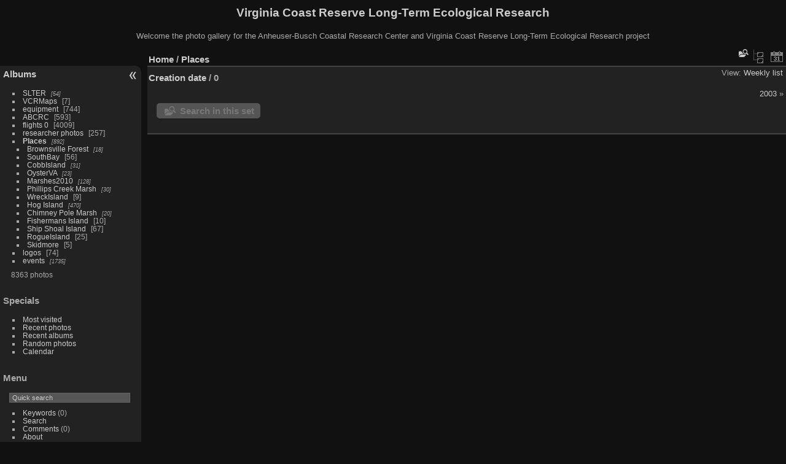

--- FILE ---
content_type: text/html; charset=utf-8
request_url: https://www.vcrlter.virginia.edu/photogallery/index.php?/category/194/created-weekly-list-0
body_size: 3107
content:
<!DOCTYPE html>
<html lang="en" dir="ltr">
<head>
<meta charset="utf-8">
<meta name="generator" content="Piwigo (aka PWG), see piwigo.org">


<title>Places | Virginia Coast Reserve Long-Term Ecological Research</title>
<link rel="shortcut icon" type="image/x-icon" href="themes/default/icon/favicon.ico">

<link rel="start" title="Home" href="/photogallery/" >
<link rel="search" title="Search" href="search.php" >


<link rel="canonical" href="index.php?/category/194/created-weekly-list-0">

 
	<!--[if lt IE 7]>
		<link rel="stylesheet" type="text/css" href="themes/default/fix-ie5-ie6.css">
	<![endif]-->
	<!--[if IE 7]>
		<link rel="stylesheet" type="text/css" href="themes/default/fix-ie7.css">
	<![endif]-->
	

	<!--[if lt IE 8]>
		<link rel="stylesheet" type="text/css" href="themes/elegant/fix-ie7.css">
	<![endif]-->


<!-- BEGIN get_combined -->
<link rel="stylesheet" type="text/css" href="_data/combined/7aoj25.css">


<!-- END get_combined -->

<!--[if lt IE 7]>
<script type="text/javascript" src="themes/default/js/pngfix.js"></script>
<![endif]-->

  <meta name="robots" content="noindex,nofollow">
</head>

<body id="theCategoryPage" class="section-categories category-194 "  data-infos='{"section":"categories","category_id":"194"}'>

<div id="the_page">


<div id="theHeader"><h1>Virginia Coast Reserve Long-Term Ecological Research</h1>

<p>Welcome the photo gallery for the Anheuser-Busch Coastal Research Center and Virginia Coast Reserve Long-Term Ecological Research project</p></div>




<div id="menubar">
	<dl id="mbCategories">
<dt>
	<a href="index.php?/categories">Albums</a>
</dt>
<dd>
  <ul>
    <li >
      <a href="index.php?/category/1"  title="54 photos in 4 sub-albums">SLTER</a>
      <span class="menuInfoCatByChild badge" title="54 photos in 4 sub-albums">54</span>
      </li>
    
    <li >
      <a href="index.php?/category/6"  title="7 photos in this album">VCRMaps</a>
      <span class="menuInfoCat badge" title="7 photos in this album">7</span>
      </li>
    
    <li >
      <a href="index.php?/category/7"  title="15 photos in this album / 729 photos in 48 sub-albums">equipment</a>
      <span class="menuInfoCat badge" title="15 photos in this album / 729 photos in 48 sub-albums">744</span>
      </li>
    
    <li >
      <a href="index.php?/category/52"  title="2 photos in this album / 591 photos in 28 sub-albums">ABCRC</a>
      <span class="menuInfoCat badge" title="2 photos in this album / 591 photos in 28 sub-albums">593</span>
      </li>
    
    <li >
      <a href="index.php?/category/80"  title="2 photos in this album / 4007 photos in 117 sub-albums">flights 0</a>
      <span class="menuInfoCat badge" title="2 photos in this album / 4007 photos in 117 sub-albums">4009</span>
      </li>
    
    <li >
      <a href="index.php?/category/153"  title="11 photos in this album / 246 photos in 38 sub-albums">researcher photos</a>
      <span class="menuInfoCat badge" title="11 photos in this album / 246 photos in 38 sub-albums">257</span>
      </li>
    
    <li class="selected">
      <a href="index.php?/category/194"  title="892 photos in 41 sub-albums">Places</a>
      <span class="menuInfoCatByChild badge" title="892 photos in 41 sub-albums">892</span>
    <ul>
    <li >
      <a href="index.php?/category/332"  title="18 photos in 1 sub-album">Brownsville Forest</a>
      <span class="menuInfoCatByChild badge" title="18 photos in 1 sub-album">18</span>
      </li>
    
    <li >
      <a href="index.php?/category/291"  title="4 photos in this album / 52 photos in 1 sub-album">SouthBay</a>
      <span class="menuInfoCat badge" title="4 photos in this album / 52 photos in 1 sub-album">56</span>
      </li>
    
    <li >
      <a href="index.php?/category/288"  title="31 photos in 1 sub-album">CobbIsland</a>
      <span class="menuInfoCatByChild badge" title="31 photos in 1 sub-album">31</span>
      </li>
    
    <li >
      <a href="index.php?/category/285"  title="23 photos in 1 sub-album">OysterVA</a>
      <span class="menuInfoCatByChild badge" title="23 photos in 1 sub-album">23</span>
      </li>
    
    <li >
      <a href="index.php?/category/195"  title="128 photos in 4 sub-albums">Marshes2010</a>
      <span class="menuInfoCatByChild badge" title="128 photos in 4 sub-albums">128</span>
      </li>
    
    <li >
      <a href="index.php?/category/200"  title="30 photos in 2 sub-albums">Phillips Creek Marsh</a>
      <span class="menuInfoCatByChild badge" title="30 photos in 2 sub-albums">30</span>
      </li>
    
    <li >
      <a href="index.php?/category/202"  title="9 photos in this album">WreckIsland</a>
      <span class="menuInfoCat badge" title="9 photos in this album">9</span>
      </li>
    
    <li >
      <a href="index.php?/category/203"  title="470 photos in 15 sub-albums">Hog Island</a>
      <span class="menuInfoCatByChild badge" title="470 photos in 15 sub-albums">470</span>
      </li>
    
    <li >
      <a href="index.php?/category/218"  title="20 photos in 2 sub-albums">Chimney Pole Marsh</a>
      <span class="menuInfoCatByChild badge" title="20 photos in 2 sub-albums">20</span>
      </li>
    
    <li >
      <a href="index.php?/category/221"  title="10 photos in this album">Fishermans Island</a>
      <span class="menuInfoCat badge" title="10 photos in this album">10</span>
      </li>
    
    <li >
      <a href="index.php?/category/222"  title="15 photos in this album / 52 photos in 1 sub-album">Ship Shoal Island</a>
      <span class="menuInfoCat badge" title="15 photos in this album / 52 photos in 1 sub-album">67</span>
      </li>
    
    <li >
      <a href="index.php?/category/224"  title="25 photos in this album">RogueIsland</a>
      <span class="menuInfoCat badge" title="25 photos in this album">25</span>
      </li>
    
    <li >
      <a href="index.php?/category/225"  title="5 photos in this album">Skidmore</a>
      <span class="menuInfoCat badge" title="5 photos in this album">5</span>
      </li>
    </ul></li>
    <li >
      <a href="index.php?/category/226"  title="72 photos in this album / 2 photos in 1 sub-album">logos</a>
      <span class="menuInfoCat badge" title="72 photos in this album / 2 photos in 1 sub-album">74</span>
      </li>
    
    <li >
      <a href="index.php?/category/227"  title="1735 photos in 65 sub-albums">events</a>
      <span class="menuInfoCatByChild badge" title="1735 photos in 65 sub-albums">1735</span>
  </li></ul>

	<p class="totalImages">8363 photos</p>
</dd>
	</dl>
	<dl id="mbSpecials">
<dt>Specials</dt>
<dd>
	<ul><li><a href="index.php?/most_visited" title="display most visited photos">Most visited</a></li><li><a href="index.php?/recent_pics" title="display most recent photos">Recent photos</a></li><li><a href="index.php?/recent_cats" title="display recently updated albums">Recent albums</a></li><li><a href="random.php" title="display a set of random photos" rel="nofollow">Random photos</a></li><li><a href="index.php?/created-monthly-calendar" title="display each day with photos, month per month" rel="nofollow">Calendar</a></li></ul>
</dd>
	</dl>
	<dl id="mbMenu">
<dt>Menu</dt>
<dd>
	<form action="qsearch.php" method="get" id="quicksearch" onsubmit="return this.q.value!='' && this.q.value!=qsearch_prompt;">
		<p style="margin:0;padding:0">
			<input type="text" name="q" id="qsearchInput" onfocus="if (value==qsearch_prompt) value='';" onblur="if (value=='') value=qsearch_prompt;" style="width:90%">
		</p>
	</form>
	<script type="text/javascript">var qsearch_prompt="Quick search";document.getElementById('qsearchInput').value=qsearch_prompt;</script>
	<ul><li><a href="tags.php" title="display available keywords">Keywords</a> (0)</li><li><a href="search.php" title="search" rel="search">Search</a></li><li><a href="comments.php" title="display last user comments">Comments</a> (0)</li><li><a href="about.php" title="About Piwigo">About</a></li><li><a href="notification.php" title="RSS feed" rel="nofollow">Notification</a></li></ul>
</dd>
	</dl>
	<dl id="mbIdentification">
<dt>Identification</dt>
<dd>
<ul><li><a href="identification.php" rel="nofollow">Login</a></li></ul>
<form method="post" action="identification.php" id="quickconnect"><fieldset><legend>Quick connect</legend><div><label for="username">Username</label><br><input type="text" name="username" id="username" value="" style="width:99%"></div><div><label for="password">Password</label><br><input type="password" name="password" id="password" style="width:99%"></div><div><label for="remember_me"><input type="checkbox" name="remember_me" id="remember_me" value="1"> Auto login</label></div><div><input type="hidden" name="redirect" value="%2Fphotogallery%2Findex.php%3F%2Fcategory%2F194%2Fcreated-weekly-list-0"><input type="submit" name="login" value="Submit"><span class="categoryActions"><a href="password.php" title="Forgotten your password?" class="pwg-state-default pwg-button"><span class="pwg-icon pwg-icon-lost-password"> </span></a></span></div></fieldset></form>
</dd>
	</dl>
</div><div id="menuSwitcher"></div>



<div id="content" class="content contentWithMenu">
<div class="titrePage calendarTitleBar">
	<ul class="categoryActions">
    <li id="cmdSearchInSet"><a href="search.php?cat_id=194" title="Search in this set" class="pwg-state-default pwg-button" rel="nofollow">
      <span class="gallery-icon-search-folder"></span><span class="pwg-button-text">Search in this set</span>
    </a></li>



		<li><a href="index.php?/category/194" title="return to normal view mode" class="pwg-state-default pwg-button"><span class="pwg-icon pwg-icon-category-view-normal"></span><span class="pwg-button-text">return to normal view mode</span></a></li>
		<li><a href="index.php?/category/194/posted-weekly-list" title="display a calendar by posted date" class="pwg-state-default pwg-button" rel="nofollow"><span class="pwg-icon pwg-icon-calendar"></span><span class="pwg-button-text">Calendar</span></a></li>
	</ul>

<div id="breadcrumb">
  <h2><a href="/photogallery/">Home</a> / <a href="index.php?/category/194">Places</a>
      </h2>


</div>

<div class="calendarViews">View:
	<a id="calendarViewSwitchLink" href="#">
	Weekly list	</a>
	<div id="calendarViewSwitchBox" class="switchBox">
				<span style="visibility:hidden">&#x2714; </span><a href="index.php?/category/194/created-monthly-list-0">Monthly list</a>
<br>		<span style="visibility:hidden">&#x2714; </span><a href="index.php?/category/194/created-monthly-calendar-0">Monthly calendar</a>
<br>		<span>&#x2714; </span><a href="index.php?/category/194/created-weekly-list-0">Weekly list</a>
	</div>
	</div>

<h2 class="calendarTitle"><a href="index.php?/category/194/created-weekly-list">Creation date</a> / <span class="calInHere">0</span></h2>

</div>




<div class="calendarBar">
		<div style="float:right;margin-left:5px"><a href="index.php?/category/194/created-weekly-list-2003">2003</a> &raquo;</div>
		&nbsp;
</div>




<div class="action-buttons">

  <div class="mcs-side-results search-in-set-button">
    <div>
      <p><a href="search.php?cat_id=194" class="gallery-icon-search-folder" rel="nofollow">Search in this set</a></p>
    </div>
  </div>

</div>







</div><div id="copyright">

  Powered by	<a href="https://piwigo.org" class="Piwigo">Piwigo</a>
  
</div>
</div>
<!-- BEGIN get_combined -->
<script type="text/javascript" src="_data/combined/5f4s83.js"></script>
<script type="text/javascript">//<![CDATA[

var p_main_menu = "on", p_pict_descr = "on", p_pict_comment = "off";
(window.SwitchBox=window.SwitchBox||[]).push("#calendarViewSwitchLink", "#calendarViewSwitchBox");
//]]></script>
<script type="text/javascript">
(function() {
var s,after = document.getElementsByTagName('script')[document.getElementsByTagName('script').length-1];
s=document.createElement('script'); s.type='text/javascript'; s.async=true; s.src='themes/default/js/switchbox.js?v16.2.0';
after = after.parentNode.insertBefore(s, after);
})();
</script>
<!-- END get_combined -->

</body>
</html>

--- FILE ---
content_type: text/css
request_url: https://www.vcrlter.virginia.edu/photogallery/_data/combined/7aoj25.css
body_size: 6130
content:
/*BEGIN header */

/*BEGIN themes/default/theme.css */
.pwg-icon{display:inline-block;text-indent:-9999px;overflow:hidden;background-repeat:no-repeat;width:26px;height:26px;background-image:url(/photogallery/themes/default/s26/outline_808080.png);vertical-align:bottom}.pwg-button-text{display:none}.pwg-state-disabled .pwg-icon{opacity:.5;-ms-filter:"progid:DXImageTransform.Microsoft.Alpha(Opacity=50)";filter:alpha(opacity=50)}.pwg-button{display:inline-block;vertical-align:top;cursor:pointer}.pwg-icon-home{background-position:-26px 0}.pwg-icon-camera{background-position:-52px 0}.pwg-icon-save{background-position:-78px 0}.pwg-icon-cloud{background-position:-104px 0}.pwg-icon-letters{background-position:-130px 0}.pwg-icon-calendar{background-position:-156px 0}.pwg-icon-camera-calendar{background-position:-182px 0}.pwg-icon-arrow-n{background-position:0 -26px}.pwg-icon-arrow-e{background-position:-26px -26px}.pwg-icon-arrow-w{background-position:-78px -26px}.pwg-icon-arrowstop-e{background-position:-130px -26px}.pwg-icon-arrowstop-w{background-position:-182px -26px}.pwg-icon-close{background-position:0 -52px}.pwg-icon-category-edit{background-position:-26px -52px}.pwg-icon-sort{background-position:-52px -52px}.pwg-icon-sizes{background-position:-78px -52px}.pwg-icon-menu{background-position:-130px -52px}.pwg-icon-category-view-normal{background-position:-156px -52px}.pwg-icon-category-view-flat{background-position:-182px -52px}.pwg-icon-caddie{background-position:0 -78px}.pwg-icon-caddie-add{background-position:-26px -78px}.pwg-icon-caddie-del{background-position:-52px -78px}.pwg-icon-favorite{background-position:-78px -78px}.pwg-icon-favorite-add{background-position:-104px -78px}.pwg-icon-favorite-del{background-position:-130px -78px}.pwg-icon-filter{background-position:-156px -78px}.pwg-icon-filter-del{background-position:-182px -78px}.pwg-icon-camera-info{background-position:0 -104px}.pwg-icon-representative{background-position:-26px -104px}.pwg-icon-edit{background-position:-52px -104px}.pwg-icon-register{background-position:-78px -104px}.pwg-icon-lost-password{background-position:-104px -104px}.pwg-icon-slideshow{background-position:0 -130px}.pwg-icon-play{background-position:-26px -130px}.pwg-icon-pause{background-position:-52px -130px}.pwg-icon-stop{background-position:-78px -130px}.pwg-icon-clock-plus{background-position:-104px -130px}.pwg-icon-clock-minus{background-position:-130px -130px}.pwg-icon-repeat-play{background-position:-156px -130px}.pwg-icon-repeat-stop{background-position:-182px -130px}.pwg-icon-map{background-position:0 -156px}.pwg-icon-globe{background-position:-26px -156px}#menubar{float:left;margin:0 0 10px 1em;padding:0;display:inline;width:18em}#menubar DL,#menubar DT,#menubar DD{margin:0;padding:0;display:block}.menubarFilter{float:right;margin:-4px 0 0}#menubar DT{font-weight:700;padding:5px;font-size:120%;text-align:center}#menubar UL,#menubar FORM,#menubar P{font-size:92%;margin:10px 0 10px 5px}#menubar UL{list-style-type:square;list-style-position:inside;padding:0 0 0 2px}#menubar UL UL{font-size:100%;margin-top:0;margin-bottom:0}#menubar LI.selected>A{font-weight:700}#menubar .menuInfoCatByChild{font-size:80%;font-style:italic}#mbCategories IMG{vertical-align:bottom}#menubar INPUT{text-indent:2px}#quickconnect FIELDSET{margin:0 5px 0 0;padding:0}#quickconnect DIV{margin:8px 5px;padding:0}#menuTagCloud{text-align:center;margin:5px 0}#menuTagCloud SPAN{white-space:nowrap;margin-right:5px}.contentWithMenu{margin-left:20em}.content .navigationBar,.content .additional_info,.content .calendarBar{margin:8px 4px;text-align:center}.content .pageNumberSelected{font-style:italic;font-weight:700}.content .additional_info{font-size:110%}.content .titrePage{padding:0 0 3px}.content .notification{padding:0 25px}#menubar .badge{margin-left:5px}.badge::before{content:'['}.badge::after{content:']'}.badge.badgeCategories::before{content:"("}.badge.badgeCategories::after{content:")"}.search_results{font-size:16px;margin:10px 16px}.categoryActions{margin:0 2px;width:auto;padding:0;text-indent:0;list-style:none;text-align:center;float:right}.categoryActions LI{display:inline}.calendarViews{float:right;margin:5px 5px 0 0}.calItem{font-weight:700;margin:0 1px;padding:0 1px;border:1px solid gray}.calendarCalBar{margin:10px}.calCalHead{font-weight:700;font-size:110%;margin:0 2px}.calCal{margin:0 2px}TABLE.calMonth{border:0;border-collapse:collapse;margin-bottom:10px}TD.calDayCellFull,TD.calDayCellEmpty{vertical-align:top;font-weight:700;font-size:18px;border:1px solid gray}.calBackDate{padding-left:4px;padding-top:0;z-index:2;position:absolute;vertical-align:top;color:#000}.calForeDate{padding-left:5px;padding-top:1px;z-index:3;position:absolute;vertical-align:top;color:#fff}.thumbnailCategories{margin:0;padding:0;list-style:none;overflow:hidden;width:100%}.thumbnailCategories LI{margin:0;padding:0;float:left;width:49.7%}.thumbnailCategory{display:block;padding:2px 0 0 2px;margin:5px}.thumbnailCategory .description{font-size:90%;overflow:auto}.thumbnailCategory .description H3{text-align:left;margin:0;padding:.1em;font-size:120%}.thumbnailCategory .description P{margin:0}.illustration{text-align:left;margin:2px 0 0 2px;float:left}.loader{display:none;position:fixed;right:0;bottom:0}#comments{padding-left:5px;padding-right:5px}.commentsList{margin:0;padding:0;list-style:none;overflow:hidden;width:100%}.commentElement{border-radius:5px;margin:5px;padding:2px 0 0 2px;float:left;width:99%}.commentElement .description{overflow:auto}.thumbnails{margin:0;padding:0;list-style:none;text-align:center}.thumbnails LI{display:inline}.thumbnails .wrap1{margin:0 7px 5px 7px;display:table-cell;display:inline-table;display:inline-block;vertical-align:top;text-align:center}.thumbnails .wrap2{margin:0;display:table-cell;vertical-align:middle;border-radius:4px}.thumbnails .wrap2 A{display:block;border-bottom:0}.thumbnails IMG{vertical-align:middle;max-width:100%}.thumbnails SPAN.thumbLegend{overflow:hidden;display:block;height:4em}#imageHeaderBar{padding-top:2px;padding-bottom:2px;overflow:hidden;width:100%}#imageHeaderBar .browsePath{float:left;margin-left:10px}#imageToolBar .imageNumber{float:right;margin:-20px 9px 0 0}#imageHeaderBar H2{display:inline;text-align:center;padding:0}#imageToolBar{text-align:center;margin-bottom:2px;padding:0;height:28px}#imageToolBar .actionButtons{float:left}#imageToolBar .navigationButtons{float:right}#imageToolBar .pwg-button{width:42px}.switchBox{padding:.5em 5px;border-radius:4px;z-index:100;text-align:left;display:none;position:absolute;left:0;top:0}.switchBoxTitle{border-bottom:1px solid #ccc;padding-bottom:5px;margin-bottom:5px}#downloadSwitchBox ul{margin:0;padding:0;list-style-type:none}#theImage{text-align:center}.pdf-too-heavy{margin-top:20px;margin-bottom:20px}.pdf-too-heavy a{text-decoration:underline}#imageInfos{position:relative;min-height:120px}#linkPrev{float:left;margin:5px 10px 0 5px}#linkNext{float:right;margin:5px 5px 0 10px;text-align:right}#linkPrev img.svgImg,#linkNext img.svgImg{width:50px;height:50px}DIV.thumbHover{width:108px;height:118px;border:1px solid gray;padding:0 5px;line-height:1.2}.imageInfoTable UL{margin:0;padding:0 0 0 1em;list-style-type:square}.rateButton,.rateButtonSelected,.rateButtonStarFull,.rateButtonStarEmpty{padding:0;border:0;color:inherit;background-color:transparent!important}.rateButton,.rateButtonStarFull,.rateButtonStarEmpty{cursor:pointer}.rateButtonSelected{font-weight:700;font-size:120%}.rateButtonStarFull{background:url(/photogallery/themes/default/icon/rating-stars.gif) no-repeat -16px center;width:16px}.rateButtonStarEmpty{background:url(/photogallery/themes/default/icon/rating-stars.gif) no-repeat 0 center;width:16px}BODY{margin:5px;padding:0;font-size:.8em;font-family:Arial,Helvetica,sans-serif;min-width:60em}IMG{border:0}#thePopuphelpPage{min-width:0}H1{text-align:center;font-size:150%;font-weight:700;padding:0;margin:.5em 0 1em 0}H2{margin:0;padding:5px .5em;text-align:left;font-size:120%}A{text-decoration:none}A:hover{border-bottom:1px solid #858460}A.pwg-state-default:hover{border-bottom:0}#copyright{clear:both;font-size:83%;text-align:center;margin:0 0 10px 0}INPUT,SELECT{margin:0;font-size:1em}TABLE{margin-left:auto;margin-right:auto}FORM{padding:0;margin:0}FORM P{text-align:center;margin-top:2em;margin-bottom:2em}FIELDSET{padding:1em;margin:1em}.filter UL{display:block;float:left;margin:0 1em 1em 0;padding:0}.filter LI{list-style:none;margin-bottom:.5em}.filter FIELDSET{padding-bottom:0}.filter P{text-align:left;margin:0 0 15px 0;line-height:20px}.filter input[name="search_allwords"],.filter #authors,.filter #tags{width:500px}.filter P input[type="checkbox"],.filter P input[type="radio"]{vertical-align:middle;margin-top:-4px}.filter input[type="submit"]{margin-left:1em}.filter P LABEL{margin-right:1em}.properties UL{list-style-type:none;margin:0;padding:0}.properties LI{margin-bottom:.5em;padding:0;line-height:1.8em;clear:left}.properties SPAN.property{font-weight:700;float:left;width:50%;text-align:right;margin:0;padding:0 .5em 0 0}#fullTagCloud{font-size:120%;text-align:justify;padding:0;margin:1em}#fullTagCloud SPAN{white-space:nowrap;margin:0 2px}.tagLevel5{font-size:150%!important}.tagLevel4{font-size:140%!important}.tagLevel3{font-size:120%!important}.tagLevel2{font-size:100%!important}.tagLevel1{font-size:90%!important}#thePopuphelpPage #copyright{display:none}#thePopuphelpPage P{padding:.5em}#thePopuphelpPage DL{margin:0 25px 25px}TR.tagLine{border-bottom:1px solid #ddd}TD.nbEntries{text-align:right;font-style:italic;font-size:90%}FIELDSET.tagLetter{border:1px solid #d3d3d3;width:200px;margin:.5em;padding:10px}LEGEND.tagLetterLegend{border:1px solid #d3d3d3;font-size:120%;font-weight:700;padding:0 5px;font-style:normal}TABLE.tagLetterContent{width:100%;font-size:80%;border-collapse:collapse}#theHeader{text-align:center}IMG.ui-datepicker-trigger{cursor:pointer}.content .navigationBar,SPAN.calItem,TD.calDayCellEmpty{color:#b0b0b0}INPUT[type="text"],INPUT[type="password"],INPUT[type="button"],INPUT[type="submit"],INPUT[type="reset"],INPUT[type="file"]{color:#000;background-color:#d3d3d3}SELECT,TEXTAREA{color:#000;background-color:#d3d3d3}INPUT:focus,SELECT:focus,TEXTAREA:focus{background-color:#f5f5f5}INPUT[type="radio"],INPUT[type="checkbox"]{border:none}.content.messages{padding:0;background:none;border:none}.errors{color:red;font-weight:700;margin:5px;border:1px solid red;background:#ffe1e1 url(/photogallery/themes/default/icon/errors.png) no-repeat center right;padding:10px 50px 10px 10px}.infos{color:#002000;background:#98fb98 url(/photogallery/themes/default/icon/infos.png) no-repeat center right;margin:5px;padding:10px 50px 10px 10px}.header_msgs{text-align:center;font-weight:700;color:dimgray;background-color:#d3d3d3;margin:1px;padding:1px}.header_notes{border:1px solid #aaa;text-align:center;background-image:url(/photogallery/themes/default/icon/note.png);background-repeat:no-repeat;background-position:top left;font-weight:700;margin:14px;padding:5px 0 0 0}LEGEND{font-style:italic;color:inherit}#piwigoAbout{width:600px;margin:0 auto}#linkToPiwigo{text-align:center}.message{background-color:lightyellow;color:#333;margin-bottom:1em;padding:12px;-moz-border-radius:3px;-khtml-border-radius:3px;-webkit-border-radius:3px;border-radius:3px}#lostPassword p{text-align:left;margin:1.5em 0;line-height:1.5em}#commentAdd,#pictureCommentList{width:48%;padding:0 1%}#commentAdd{float:left}#pictureCommentList{float:right}#commentAdd input[type="text"],#comments TEXTAREA{max-width:99%;width:99%}.commentAuthor{font-weight:700}.commentDate{font-style:italic}#pictureCommentList .commentsOrder{float:left;margin-bottom:5px}#pictureCommentList .navigationBar{float:right;margin-bottom:5px}#pictureComments h4{margin:0}#comments FORM P{margin:5px 0;text-align:left}.imageInfoTable{display:table;margin:auto}.imageInfo{display:table-row;line-height:20px}.imageInfo dt{display:table-cell;text-align:right;font-weight:700;padding-right:.5em}.imageInfo dd{display:table-cell;text-align:left;font-weight:400}.selectize-dropdown [data-selectable],.selectize-dropdown .optgroup-header{padding:0 5px!important}.mcs-side-results.search-in-set-button p{margin:0}.mcs-side-results.search-in-set-button a{color:#777;font-weight:600}.mcs-side-results.search-in-set-button a::before{margin-right:10px}.mcs-side-results.search-in-set-button a:hover{color:#777;font-weight:600;text-decoration:none}.mcs-side-results{display:flex;flex-direction:row;gap:5px}.mcs-side-results>div{background:#555;box-shadow:0 2px #00000024;position:relative;padding:4px 10px;border-radius:5px;font-weight:600;display:flex;align-items:center;cursor:pointer;margin-right:15px;color:#ccc;width:fit-content}.mcs-side-results>div:hover{background:#444;color:#777}.mcs-side-results>div:active{transform:translateY(2px);box-shadow:none}.mcs-side-results>div p{margin:0 0 0 10px;white-space:nowrap;font-size:15px}.mcs-side-results .mcs-side-badge{border-radius:25px;font-weight:700;color:#fafafa;margin-left:5px;padding:2px 5px!important;font-size:10px;background:#777}.action-buttons{display:flex;align-items:start;flex-wrap:wrap;margin-bottom:20px;padding:0 15px}h3.related-tags-title{margin:4px 0;margin-right:10px;font-weight:400}span.related-tags{padding:4px 12px;margin:3px;border-radius:15px;background-color:#f5f5f5}span.related-tags a{font-weight:700;color:#787878;text-decoration:none}span.related-tags:hover{background-color:#e5e5e5}span.related-tags .tag-counter{display:inline-block;margin-left:9px;color:#ACACAC;font-weight:700}#relatedTagsBox.switchBox A{padding:unset;display:block}#selected-tags-container{margin:0 15px;display:flex;flex-wrap:wrap}#selected-tags-container .selected-related-tag{background-color:#FCEAD2;border:1px solid #F70;color:#f70;border-radius:15px;padding:2px 10px;padding-right:5px;margin-right:15px}#selected-tags-container .selected-related-tag.unique-tag{padding:2px 10px}#selected-tags-container .selected-related-tag a{font-weight:700;font-style:Bold;font-size:12px;color:#f70}#selected-tags-container .selected-related-tag a.selected-related-tag-remove:hover{text-decoration:none;color:#000}.related-tag-condition{border-radius:5px;margin:2px 5px 0 15px;font-weight:900;font-size:20px;padding:0 5px;color:#777}#breadcrumb{display:flex;align-items:baseline}@media (max-width:600px){#breadcrumb{flex-direction:column}}
/*BEGIN themes/default/print.css */
@media print{#menubar,.content .navigationBar,.categoryActions,.content .calendarViews,.calendarBar,#imageToolBar,.navThumb,#commentAdd{display:none}BODY{margin:0;color:#000;background:#fff}#theCategoryPage .content{margin:0!important}}
/*BEGIN themes/elegant/theme.css */
﻿ html,body{background-color:#111}#content,.content{background-color:#222}.content .titrePage{background-color:#111}#menubar,#the_page #menuSwitcher.menuhidden{background-color:#222}#thePicturePage,#imageHeaderBar{background-color:#111}#imageInfos,#infoSwitcher.infohidden{background-color:#333}#thePicturePage #comments{background-color:#333}#pictureCommentList li{background-color:#444}.calendarTitle{background-color:#222}.switchBox,.header_notes{background-color:#555}.thumbnailCategory,.commentElement{background-color:#333}.message{background-color:#666}INPUT[type="text"],INPUT[type="password"],INPUT[type="button"],INPUT[type="submit"],INPUT[type="reset"],INPUT[type="file"],SELECT,TEXTAREA,OPTION{background-color:#555}INPUT:focus,SELECT:focus,TEXTAREA:focus{background-color:#666}body,legend{color:#aaa}a{color:#ccc}a:hover{color:#fff}INPUT.rateButton{color:#fff}H1,H3,INPUT.rateButtonSelected{color:#ccc}.message{color:#fff}.commentContent .comments_toggle:hover{color:#fff}INPUT[type="text"],INPUT[type="password"],INPUT[type="button"],INPUT[type="submit"],INPUT[type="reset"],INPUT[type="file"],SELECT,TEXTAREA{color:#ccc}INPUT:focus,SELECT:focus,TEXTAREA:focus{color:#fff}#content,.content,.content .titrePage{border-bottom:2px solid #444}#imageHeaderBar{border:solid 0 #444;border-bottom-width:2px}#copyright{border-top-width:2px}#content .calendarTitleBar{border-bottom:none}.calendarTitle{border-top:2px solid #444}.switchBox{border:1px solid #000}.switchBoxTitle{border-bottom:1px solid #444}INPUT,SELECT,TEXTAREA{border:1px solid #666}FIELDSET{border:2px solid #444}legend{font-style:normal}#qsearchInput{margin-left:-20px}.pwg-icon{background-image:url(/photogallery/themes/elegant/icon/icons_sprite.png)}A:hover .pwg-icon{background-image:url(/photogallery/themes/elegant/icon/icons_sprite-hover.png)}body{margin:5px 0}a:hover{border-bottom:none}#copyright{padding:0 4px 0 0;text-align:right}#the_page #content.menushown,#the_page>.content.menushown,.contentWithMenu{margin-left:240px}#the_page #content.menuhidden,#the_page>.content.menuhidden{margin-left:35px}#the_page #content,#the_page>.content{margin-right:0}#content,.content{margin-bottom:4px;padding-bottom:4px}#thePicturePage #content{padding-bottom:0}.content .titrePage{padding:0;margin-bottom:4px}.content .titrePage H2{line-height:20px;padding:8px 0 0 2px}#menubar{display:inline;width:230px;float:left;margin:28px 8px 10px 0;padding:0}#menubar DT{text-align:left}#menubar dd{padding:0 0 1em 1em}#menubar .pwg-icon-filter{display:none}#quickconnect FIELDSET{margin:0 10px 0 -10px;border:2px solid #444}#menuSwitcher{display:block;text-align:center;height:32px;cursor:pointer;float:left;margin:28px 0 0 -34px}#imageInfos,#infoSwitcher.infohidden{border-radius:10px 0 0 10px}#menubar,#the_page #menuSwitcher.menuhidden{border-radius:0 10px 10px 0}#the_page #menuSwitcher.menuhidden{width:25px;margin-left:0}#infoSwitcher{display:block;text-align:center;height:32px;cursor:pointer;position:absolute;left:75%;top:0;margin:10px 0 0 7px;z-index:99}#infoSwitcher.infohidden{width:25px;top:10px;right:0;left:auto;margin:0}#slideshow #theImage{width:100%;margin:auto;overflow:visible}#theImage.infohidden{width:100%}#commentsSwitcher{float:left;margin:2px 0;cursor:pointer}.noCommentContent #commentsSwitcher{display:none}.switchArrow{width:16px;height:16px;margin:8px 5px 8px 4px}.switchArrow{background:#fff0 url(/photogallery/themes/elegant/icon/arrows_ccc.png)}.switchArrow:hover{background:#fff0 url(/photogallery/themes/elegant/icon/arrows_fff.png)}.menuhidden .switchArrow{background-position:0 0}.menushown .switchArrow{background-position:-16px 0}.infohidden .switchArrow{background-position:-16px 0}.infoshown .switchArrow{background-position:0 0}.commentshidden .switchArrow{background-position:-48px 0}.commentsshown .switchArrow{background-position:-32px 0}.switchBox{border-radius:4px 4px 4px 4px;padding:.5em 10px;text-align:left;z-index:100}.derivativeSizeDetails{display:none}#thumbnails{padding-top:5px}.thumbnailCategory .illustration,.commentElement .illustration{margin:2px;text-align:center}.contentWithMenu #imageHeaderBar{padding:0}#imageHeaderBar{padding:0 0 0 10px}#imageHeaderBar{width:auto}#imageHeaderBar h2{font-size:100%;font-weight:inherit}#imageHeaderBar .browsePath{display:inline-block;float:left;font-size:120%;line-height:20px;padding:8px 0 0 2px;font-weight:700;margin:0}#imageToolBar .imageNumber{display:inline-block;float:right;line-height:26px;margin:0 2px 0 0;min-width:40px;text-align:center}#imageToolBar{margin-top:-28px;margin-bottom:0;float:right}#thePicturePage .pwg-button{width:26px}#thePicturePage .actionButtons{margin-right:26px}#theImageAndInfos{display:block;width:100%;position:relative}#theImage{display:inline-block;width:75%;vertical-align:top;overflow:auto;padding:10px 0 5px 0}.rateButtonStarFull{background:url(/photogallery/themes/elegant/icon/rating-stars.png) no-repeat -16px center;width:16px}.rateButtonStarEmpty{background:url(/photogallery/themes/elegant/icon/rating-stars.png) no-repeat 0 center;width:16px}#imageInfos{display:inline-block;width:24.5%;vertical-align:top;padding-top:35px;padding-bottom:5px;margin:10px 0 10px .5%;word-wrap:break-word}#imageInfos .navThumbs{width:250px;height:130px;margin:auto;padding:0 5px}#imageInfos .navThumb{position:relative;margin:0;overflow:hidden}#imageInfos #linkPrev{float:left}#imageInfos #linkNext{float:right}#imageInfos .prevThumbHover{background:#fff0 url(/photogallery/themes/elegant/icon/none.png) no-repeat center center}#imageInfos .prevThumbHover:hover{background:#fff0 url(/photogallery/themes/elegant/icon/img_prev.png) no-repeat center center}#imageInfos .nextThumbHover{background:#fff0 url(/photogallery/themes/elegant/icon/none.png) no-repeat center center}#imageInfos .nextThumbHover:hover{background:#fff0 url(/photogallery/themes/elegant/icon/img_next.png) no-repeat center center}#imageInfos dl.imageInfoTable{display:block;padding:0 15px;margin:12px auto}#imageInfos .imageInfo{display:block;line-height:16px}#imageInfos .imageInfo dt{display:block;font-weight:700;text-align:left;padding:0}#imageInfos .imageInfo dd{display:block;text-align:left;margin:0 0 5px 20px}#imageInfos h3{margin:20px 0 10px}#thePicturePage #comments{padding:2px 5px;position:relative}#thePicturePage #comments h3{margin:10px 0}#thePicturePage #comments form{margin:10px 0}#thePicturePage #comments fieldset{margin:0 1em}.commentshidden #pictureComments{display:none}.commentContent .comments_toggle{cursor:pointer}#commentAdd,#pictureCommentList{width:48%;padding:0 1%}#commentAdd{float:left}#pictureCommentList{float:right}#commentAdd input[type="text"],#commentAdd textarea{width:95%;font-family:Arial,Helvetica,sans-serif;font-size:100%}#pictureCommentList .commentsOrder{float:left;margin-bottom:5px}#pictureCommentList .navigationBar{float:right;margin-bottom:5px}#pictureComments h4{margin:0}#pictureComments form p{margin:5px 0}#pictureComments form p textarea{margin:10px 0}#pictureComments INPUT{margin:10px}#pictureComments INPUT[type=submit]{margin:0}.commentElement .description{padding:5px}FIELDSET.tagLetter,LEGEND.tagLetterLegend,TR.tagLine{border-color:#333}FIELDSET.tagLetter{width:250px}TABLE.tagLetterContent{font-size:inherit}TD.nbEntries{white-space:nowrap}.calendarViews{margin-top:4px}#the_page .content .stuffs{margin:0!important}.categoryActions .theme_menuf{display:none}.search-result-item{background-color:#333;color:#bbb}
/*BEGIN themes/default/vendor/fontello/css/gallery-icon.css */
@charset "UTF-8";@font-face{font-family:'gallery-icon';src:url(/photogallery/themes/default/vendor/fontello/font/gallery-icon.eot?98930164);src:url(/photogallery/themes/default/vendor/fontello/font/gallery-icon.eot?98930164#iefix) format('embedded-opentype'),url(/photogallery/themes/default/vendor/fontello/font/gallery-icon.woff2?98930164) format('woff2'),url(/photogallery/themes/default/vendor/fontello/font/gallery-icon.woff?98930164) format('woff'),url(/photogallery/themes/default/vendor/fontello/font/gallery-icon.ttf?98930164) format('truetype'),url(/photogallery/themes/default/vendor/fontello/font/gallery-icon.svg?98930164#gallery-icon) format('svg');font-weight:400;font-style:normal}[class^="gallery-icon-"]:before,[class*=" gallery-icon-"]:before{font-family:"gallery-icon";font-style:normal;font-weight:400;speak:never;display:inline-block;text-decoration:inherit;width:1em;margin-right:.2em;text-align:center;font-variant:normal;text-transform:none;line-height:1em;margin-left:.2em;-webkit-font-smoothing:antialiased;-moz-osx-font-smoothing:grayscale}.gallery-icon-tag:before{content:'\2d'}.gallery-icon-check-outline:before{content:'\0e81'}.gallery-icon-up-open:before{content:'\e800'}.gallery-icon-chemistry:before{content:'\e801'}.gallery-icon-attention-circled:before{content:'\e802'}.gallery-icon-help-circled:before{content:'\e803'}.gallery-icon-user:before{content:'\e805'}.gallery-icon-menu:before{content:'\e811'}.gallery-icon-arrow-rotate-left:before{content:'\e817'}.gallery-icon-user-edit:before{content:'\e818'}.gallery-icon-album:before{content:'\e819'}.gallery-icon-calendar-plus:before{content:'\e81b'}.gallery-icon-calendar:before{content:'\e81c'}.gallery-icon-height:before{content:'\e81d'}.gallery-icon-width:before{content:'\e81e'}.gallery-icon-spin6:before{content:'\e81f'}.gallery-icon-checkmark:before{content:'\e820'}.gallery-icon-selecters:before{content:'\e821'}.gallery-icon-cancel:before{content:'\e822'}.gallery-icon-trash:before{content:'\e823'}.gallery-icon-search-folder:before{content:'\e824'}.gallery-icon-broom:before{content:'\e825'}.gallery-icon-arrow-right-from-bracket:before{content:'\e826'}.gallery-icon-left-chevron:before{content:'\e827'}.gallery-icon-lock:before{content:'\e828'}.gallery-icon-at:before{content:'\e829'}.gallery-icon-moon:before{content:'\e82e'}.gallery-icon-sun:before{content:'\e82f'}.gallery-icon-star-1:before{content:'\e847'}.gallery-icon-star-empty-1:before{content:'\e848'}.gallery-icon-plus-circled:before{content:'\e84a'}.gallery-icon-eye:before{content:'\e84d'}.gallery-icon-pencil-1:before{content:'\e84f'}.gallery-icon-search:before{content:'\e900'}.gallery-icon-hash:before{content:'\e943'}.gallery-icon-skull:before{content:'\e944'}.gallery-icon-hdd:before{content:'\f0a0'}.gallery-icon-star-half-alt:before{content:'\f123'}.gallery-icon-crop:before{content:'\f125'}.gallery-icon-left:before{content:'\f177'}.gallery-icon-file-image:before{content:'\f1c5'}.gallery-icon-ok-circled:before{content:'󱉶'}
